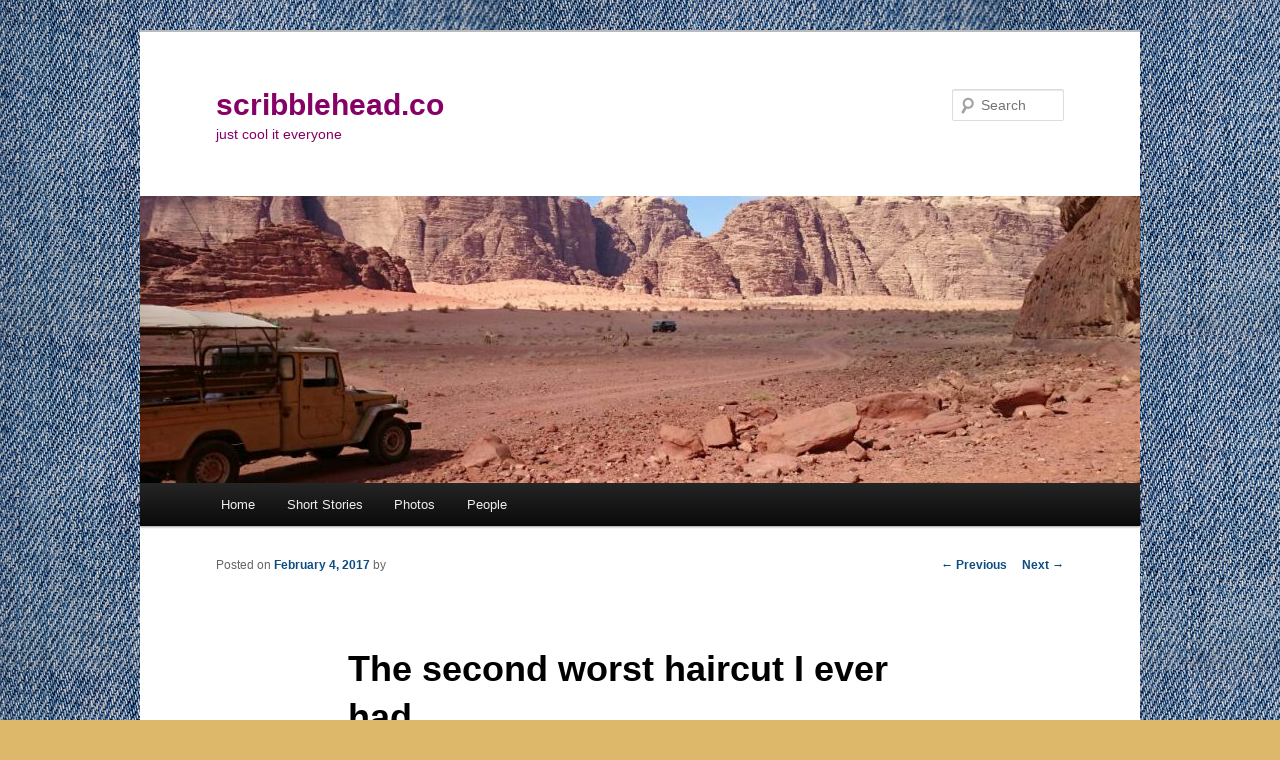

--- FILE ---
content_type: text/html; charset=UTF-8
request_url: http://www.scribblehead.co/2017/02/the-second-worst-haircut-i-ever-had/
body_size: 40964
content:
<!DOCTYPE html>
<!--[if IE 6]>
<html id="ie6" lang="en-AU">
<![endif]-->
<!--[if IE 7]>
<html id="ie7" lang="en-AU">
<![endif]-->
<!--[if IE 8]>
<html id="ie8" lang="en-AU">
<![endif]-->
<!--[if !(IE 6) & !(IE 7) & !(IE 8)]><!-->
<html lang="en-AU">
<!--<![endif]-->
<head>
<meta charset="UTF-8" />
<meta name="viewport" content="width=device-width" />
<title>
The second worst haircut I ever had. | scribblehead.co	</title>
<link rel="profile" href="https://gmpg.org/xfn/11" />
<link rel="stylesheet" type="text/css" media="all" href="http://www.scribblehead.co/wp-content/themes/twentyeleven/style.css?ver=20230808" />
<link rel="pingback" href="http://www.scribblehead.co/xmlrpc.php">
<!--[if lt IE 9]>
<script src="http://www.scribblehead.co/wp-content/themes/twentyeleven/js/html5.js?ver=3.7.0" type="text/javascript"></script>
<![endif]-->
<meta name='robots' content='max-image-preview:large' />
<link rel="alternate" type="application/rss+xml" title="scribblehead.co &raquo; Feed" href="http://www.scribblehead.co/feed/" />
<link rel="alternate" type="application/rss+xml" title="scribblehead.co &raquo; Comments Feed" href="http://www.scribblehead.co/comments/feed/" />
		<!-- This site uses the Google Analytics by ExactMetrics plugin v7.25.0 - Using Analytics tracking - https://www.exactmetrics.com/ -->
		<!-- Note: ExactMetrics is not currently configured on this site. The site owner needs to authenticate with Google Analytics in the ExactMetrics settings panel. -->
					<!-- No tracking code set -->
				<!-- / Google Analytics by ExactMetrics -->
		<script type="text/javascript">
/* <![CDATA[ */
window._wpemojiSettings = {"baseUrl":"https:\/\/s.w.org\/images\/core\/emoji\/14.0.0\/72x72\/","ext":".png","svgUrl":"https:\/\/s.w.org\/images\/core\/emoji\/14.0.0\/svg\/","svgExt":".svg","source":{"concatemoji":"http:\/\/www.scribblehead.co\/wp-includes\/js\/wp-emoji-release.min.js?ver=6.4.3"}};
/*! This file is auto-generated */
!function(i,n){var o,s,e;function c(e){try{var t={supportTests:e,timestamp:(new Date).valueOf()};sessionStorage.setItem(o,JSON.stringify(t))}catch(e){}}function p(e,t,n){e.clearRect(0,0,e.canvas.width,e.canvas.height),e.fillText(t,0,0);var t=new Uint32Array(e.getImageData(0,0,e.canvas.width,e.canvas.height).data),r=(e.clearRect(0,0,e.canvas.width,e.canvas.height),e.fillText(n,0,0),new Uint32Array(e.getImageData(0,0,e.canvas.width,e.canvas.height).data));return t.every(function(e,t){return e===r[t]})}function u(e,t,n){switch(t){case"flag":return n(e,"\ud83c\udff3\ufe0f\u200d\u26a7\ufe0f","\ud83c\udff3\ufe0f\u200b\u26a7\ufe0f")?!1:!n(e,"\ud83c\uddfa\ud83c\uddf3","\ud83c\uddfa\u200b\ud83c\uddf3")&&!n(e,"\ud83c\udff4\udb40\udc67\udb40\udc62\udb40\udc65\udb40\udc6e\udb40\udc67\udb40\udc7f","\ud83c\udff4\u200b\udb40\udc67\u200b\udb40\udc62\u200b\udb40\udc65\u200b\udb40\udc6e\u200b\udb40\udc67\u200b\udb40\udc7f");case"emoji":return!n(e,"\ud83e\udef1\ud83c\udffb\u200d\ud83e\udef2\ud83c\udfff","\ud83e\udef1\ud83c\udffb\u200b\ud83e\udef2\ud83c\udfff")}return!1}function f(e,t,n){var r="undefined"!=typeof WorkerGlobalScope&&self instanceof WorkerGlobalScope?new OffscreenCanvas(300,150):i.createElement("canvas"),a=r.getContext("2d",{willReadFrequently:!0}),o=(a.textBaseline="top",a.font="600 32px Arial",{});return e.forEach(function(e){o[e]=t(a,e,n)}),o}function t(e){var t=i.createElement("script");t.src=e,t.defer=!0,i.head.appendChild(t)}"undefined"!=typeof Promise&&(o="wpEmojiSettingsSupports",s=["flag","emoji"],n.supports={everything:!0,everythingExceptFlag:!0},e=new Promise(function(e){i.addEventListener("DOMContentLoaded",e,{once:!0})}),new Promise(function(t){var n=function(){try{var e=JSON.parse(sessionStorage.getItem(o));if("object"==typeof e&&"number"==typeof e.timestamp&&(new Date).valueOf()<e.timestamp+604800&&"object"==typeof e.supportTests)return e.supportTests}catch(e){}return null}();if(!n){if("undefined"!=typeof Worker&&"undefined"!=typeof OffscreenCanvas&&"undefined"!=typeof URL&&URL.createObjectURL&&"undefined"!=typeof Blob)try{var e="postMessage("+f.toString()+"("+[JSON.stringify(s),u.toString(),p.toString()].join(",")+"));",r=new Blob([e],{type:"text/javascript"}),a=new Worker(URL.createObjectURL(r),{name:"wpTestEmojiSupports"});return void(a.onmessage=function(e){c(n=e.data),a.terminate(),t(n)})}catch(e){}c(n=f(s,u,p))}t(n)}).then(function(e){for(var t in e)n.supports[t]=e[t],n.supports.everything=n.supports.everything&&n.supports[t],"flag"!==t&&(n.supports.everythingExceptFlag=n.supports.everythingExceptFlag&&n.supports[t]);n.supports.everythingExceptFlag=n.supports.everythingExceptFlag&&!n.supports.flag,n.DOMReady=!1,n.readyCallback=function(){n.DOMReady=!0}}).then(function(){return e}).then(function(){var e;n.supports.everything||(n.readyCallback(),(e=n.source||{}).concatemoji?t(e.concatemoji):e.wpemoji&&e.twemoji&&(t(e.twemoji),t(e.wpemoji)))}))}((window,document),window._wpemojiSettings);
/* ]]> */
</script>
<link rel='stylesheet' id='flagallery-css' href='http://www.scribblehead.co/wp-content/plugins/flash-album-gallery/assets/flagallery.css?ver=6.0.2' type='text/css' media='all' />
<style id='wp-emoji-styles-inline-css' type='text/css'>

	img.wp-smiley, img.emoji {
		display: inline !important;
		border: none !important;
		box-shadow: none !important;
		height: 1em !important;
		width: 1em !important;
		margin: 0 0.07em !important;
		vertical-align: -0.1em !important;
		background: none !important;
		padding: 0 !important;
	}
</style>
<link rel='stylesheet' id='wp-block-library-css' href='http://www.scribblehead.co/wp-includes/css/dist/block-library/style.min.css?ver=6.4.3' type='text/css' media='all' />
<style id='wp-block-library-theme-inline-css' type='text/css'>
.wp-block-audio figcaption{color:#555;font-size:13px;text-align:center}.is-dark-theme .wp-block-audio figcaption{color:hsla(0,0%,100%,.65)}.wp-block-audio{margin:0 0 1em}.wp-block-code{border:1px solid #ccc;border-radius:4px;font-family:Menlo,Consolas,monaco,monospace;padding:.8em 1em}.wp-block-embed figcaption{color:#555;font-size:13px;text-align:center}.is-dark-theme .wp-block-embed figcaption{color:hsla(0,0%,100%,.65)}.wp-block-embed{margin:0 0 1em}.blocks-gallery-caption{color:#555;font-size:13px;text-align:center}.is-dark-theme .blocks-gallery-caption{color:hsla(0,0%,100%,.65)}.wp-block-image figcaption{color:#555;font-size:13px;text-align:center}.is-dark-theme .wp-block-image figcaption{color:hsla(0,0%,100%,.65)}.wp-block-image{margin:0 0 1em}.wp-block-pullquote{border-bottom:4px solid;border-top:4px solid;color:currentColor;margin-bottom:1.75em}.wp-block-pullquote cite,.wp-block-pullquote footer,.wp-block-pullquote__citation{color:currentColor;font-size:.8125em;font-style:normal;text-transform:uppercase}.wp-block-quote{border-left:.25em solid;margin:0 0 1.75em;padding-left:1em}.wp-block-quote cite,.wp-block-quote footer{color:currentColor;font-size:.8125em;font-style:normal;position:relative}.wp-block-quote.has-text-align-right{border-left:none;border-right:.25em solid;padding-left:0;padding-right:1em}.wp-block-quote.has-text-align-center{border:none;padding-left:0}.wp-block-quote.is-large,.wp-block-quote.is-style-large,.wp-block-quote.is-style-plain{border:none}.wp-block-search .wp-block-search__label{font-weight:700}.wp-block-search__button{border:1px solid #ccc;padding:.375em .625em}:where(.wp-block-group.has-background){padding:1.25em 2.375em}.wp-block-separator.has-css-opacity{opacity:.4}.wp-block-separator{border:none;border-bottom:2px solid;margin-left:auto;margin-right:auto}.wp-block-separator.has-alpha-channel-opacity{opacity:1}.wp-block-separator:not(.is-style-wide):not(.is-style-dots){width:100px}.wp-block-separator.has-background:not(.is-style-dots){border-bottom:none;height:1px}.wp-block-separator.has-background:not(.is-style-wide):not(.is-style-dots){height:2px}.wp-block-table{margin:0 0 1em}.wp-block-table td,.wp-block-table th{word-break:normal}.wp-block-table figcaption{color:#555;font-size:13px;text-align:center}.is-dark-theme .wp-block-table figcaption{color:hsla(0,0%,100%,.65)}.wp-block-video figcaption{color:#555;font-size:13px;text-align:center}.is-dark-theme .wp-block-video figcaption{color:hsla(0,0%,100%,.65)}.wp-block-video{margin:0 0 1em}.wp-block-template-part.has-background{margin-bottom:0;margin-top:0;padding:1.25em 2.375em}
</style>
<style id='classic-theme-styles-inline-css' type='text/css'>
/*! This file is auto-generated */
.wp-block-button__link{color:#fff;background-color:#32373c;border-radius:9999px;box-shadow:none;text-decoration:none;padding:calc(.667em + 2px) calc(1.333em + 2px);font-size:1.125em}.wp-block-file__button{background:#32373c;color:#fff;text-decoration:none}
</style>
<style id='global-styles-inline-css' type='text/css'>
body{--wp--preset--color--black: #000;--wp--preset--color--cyan-bluish-gray: #abb8c3;--wp--preset--color--white: #fff;--wp--preset--color--pale-pink: #f78da7;--wp--preset--color--vivid-red: #cf2e2e;--wp--preset--color--luminous-vivid-orange: #ff6900;--wp--preset--color--luminous-vivid-amber: #fcb900;--wp--preset--color--light-green-cyan: #7bdcb5;--wp--preset--color--vivid-green-cyan: #00d084;--wp--preset--color--pale-cyan-blue: #8ed1fc;--wp--preset--color--vivid-cyan-blue: #0693e3;--wp--preset--color--vivid-purple: #9b51e0;--wp--preset--color--blue: #1982d1;--wp--preset--color--dark-gray: #373737;--wp--preset--color--medium-gray: #666;--wp--preset--color--light-gray: #e2e2e2;--wp--preset--gradient--vivid-cyan-blue-to-vivid-purple: linear-gradient(135deg,rgba(6,147,227,1) 0%,rgb(155,81,224) 100%);--wp--preset--gradient--light-green-cyan-to-vivid-green-cyan: linear-gradient(135deg,rgb(122,220,180) 0%,rgb(0,208,130) 100%);--wp--preset--gradient--luminous-vivid-amber-to-luminous-vivid-orange: linear-gradient(135deg,rgba(252,185,0,1) 0%,rgba(255,105,0,1) 100%);--wp--preset--gradient--luminous-vivid-orange-to-vivid-red: linear-gradient(135deg,rgba(255,105,0,1) 0%,rgb(207,46,46) 100%);--wp--preset--gradient--very-light-gray-to-cyan-bluish-gray: linear-gradient(135deg,rgb(238,238,238) 0%,rgb(169,184,195) 100%);--wp--preset--gradient--cool-to-warm-spectrum: linear-gradient(135deg,rgb(74,234,220) 0%,rgb(151,120,209) 20%,rgb(207,42,186) 40%,rgb(238,44,130) 60%,rgb(251,105,98) 80%,rgb(254,248,76) 100%);--wp--preset--gradient--blush-light-purple: linear-gradient(135deg,rgb(255,206,236) 0%,rgb(152,150,240) 100%);--wp--preset--gradient--blush-bordeaux: linear-gradient(135deg,rgb(254,205,165) 0%,rgb(254,45,45) 50%,rgb(107,0,62) 100%);--wp--preset--gradient--luminous-dusk: linear-gradient(135deg,rgb(255,203,112) 0%,rgb(199,81,192) 50%,rgb(65,88,208) 100%);--wp--preset--gradient--pale-ocean: linear-gradient(135deg,rgb(255,245,203) 0%,rgb(182,227,212) 50%,rgb(51,167,181) 100%);--wp--preset--gradient--electric-grass: linear-gradient(135deg,rgb(202,248,128) 0%,rgb(113,206,126) 100%);--wp--preset--gradient--midnight: linear-gradient(135deg,rgb(2,3,129) 0%,rgb(40,116,252) 100%);--wp--preset--font-size--small: 13px;--wp--preset--font-size--medium: 20px;--wp--preset--font-size--large: 36px;--wp--preset--font-size--x-large: 42px;--wp--preset--spacing--20: 0.44rem;--wp--preset--spacing--30: 0.67rem;--wp--preset--spacing--40: 1rem;--wp--preset--spacing--50: 1.5rem;--wp--preset--spacing--60: 2.25rem;--wp--preset--spacing--70: 3.38rem;--wp--preset--spacing--80: 5.06rem;--wp--preset--shadow--natural: 6px 6px 9px rgba(0, 0, 0, 0.2);--wp--preset--shadow--deep: 12px 12px 50px rgba(0, 0, 0, 0.4);--wp--preset--shadow--sharp: 6px 6px 0px rgba(0, 0, 0, 0.2);--wp--preset--shadow--outlined: 6px 6px 0px -3px rgba(255, 255, 255, 1), 6px 6px rgba(0, 0, 0, 1);--wp--preset--shadow--crisp: 6px 6px 0px rgba(0, 0, 0, 1);}:where(.is-layout-flex){gap: 0.5em;}:where(.is-layout-grid){gap: 0.5em;}body .is-layout-flow > .alignleft{float: left;margin-inline-start: 0;margin-inline-end: 2em;}body .is-layout-flow > .alignright{float: right;margin-inline-start: 2em;margin-inline-end: 0;}body .is-layout-flow > .aligncenter{margin-left: auto !important;margin-right: auto !important;}body .is-layout-constrained > .alignleft{float: left;margin-inline-start: 0;margin-inline-end: 2em;}body .is-layout-constrained > .alignright{float: right;margin-inline-start: 2em;margin-inline-end: 0;}body .is-layout-constrained > .aligncenter{margin-left: auto !important;margin-right: auto !important;}body .is-layout-constrained > :where(:not(.alignleft):not(.alignright):not(.alignfull)){max-width: var(--wp--style--global--content-size);margin-left: auto !important;margin-right: auto !important;}body .is-layout-constrained > .alignwide{max-width: var(--wp--style--global--wide-size);}body .is-layout-flex{display: flex;}body .is-layout-flex{flex-wrap: wrap;align-items: center;}body .is-layout-flex > *{margin: 0;}body .is-layout-grid{display: grid;}body .is-layout-grid > *{margin: 0;}:where(.wp-block-columns.is-layout-flex){gap: 2em;}:where(.wp-block-columns.is-layout-grid){gap: 2em;}:where(.wp-block-post-template.is-layout-flex){gap: 1.25em;}:where(.wp-block-post-template.is-layout-grid){gap: 1.25em;}.has-black-color{color: var(--wp--preset--color--black) !important;}.has-cyan-bluish-gray-color{color: var(--wp--preset--color--cyan-bluish-gray) !important;}.has-white-color{color: var(--wp--preset--color--white) !important;}.has-pale-pink-color{color: var(--wp--preset--color--pale-pink) !important;}.has-vivid-red-color{color: var(--wp--preset--color--vivid-red) !important;}.has-luminous-vivid-orange-color{color: var(--wp--preset--color--luminous-vivid-orange) !important;}.has-luminous-vivid-amber-color{color: var(--wp--preset--color--luminous-vivid-amber) !important;}.has-light-green-cyan-color{color: var(--wp--preset--color--light-green-cyan) !important;}.has-vivid-green-cyan-color{color: var(--wp--preset--color--vivid-green-cyan) !important;}.has-pale-cyan-blue-color{color: var(--wp--preset--color--pale-cyan-blue) !important;}.has-vivid-cyan-blue-color{color: var(--wp--preset--color--vivid-cyan-blue) !important;}.has-vivid-purple-color{color: var(--wp--preset--color--vivid-purple) !important;}.has-black-background-color{background-color: var(--wp--preset--color--black) !important;}.has-cyan-bluish-gray-background-color{background-color: var(--wp--preset--color--cyan-bluish-gray) !important;}.has-white-background-color{background-color: var(--wp--preset--color--white) !important;}.has-pale-pink-background-color{background-color: var(--wp--preset--color--pale-pink) !important;}.has-vivid-red-background-color{background-color: var(--wp--preset--color--vivid-red) !important;}.has-luminous-vivid-orange-background-color{background-color: var(--wp--preset--color--luminous-vivid-orange) !important;}.has-luminous-vivid-amber-background-color{background-color: var(--wp--preset--color--luminous-vivid-amber) !important;}.has-light-green-cyan-background-color{background-color: var(--wp--preset--color--light-green-cyan) !important;}.has-vivid-green-cyan-background-color{background-color: var(--wp--preset--color--vivid-green-cyan) !important;}.has-pale-cyan-blue-background-color{background-color: var(--wp--preset--color--pale-cyan-blue) !important;}.has-vivid-cyan-blue-background-color{background-color: var(--wp--preset--color--vivid-cyan-blue) !important;}.has-vivid-purple-background-color{background-color: var(--wp--preset--color--vivid-purple) !important;}.has-black-border-color{border-color: var(--wp--preset--color--black) !important;}.has-cyan-bluish-gray-border-color{border-color: var(--wp--preset--color--cyan-bluish-gray) !important;}.has-white-border-color{border-color: var(--wp--preset--color--white) !important;}.has-pale-pink-border-color{border-color: var(--wp--preset--color--pale-pink) !important;}.has-vivid-red-border-color{border-color: var(--wp--preset--color--vivid-red) !important;}.has-luminous-vivid-orange-border-color{border-color: var(--wp--preset--color--luminous-vivid-orange) !important;}.has-luminous-vivid-amber-border-color{border-color: var(--wp--preset--color--luminous-vivid-amber) !important;}.has-light-green-cyan-border-color{border-color: var(--wp--preset--color--light-green-cyan) !important;}.has-vivid-green-cyan-border-color{border-color: var(--wp--preset--color--vivid-green-cyan) !important;}.has-pale-cyan-blue-border-color{border-color: var(--wp--preset--color--pale-cyan-blue) !important;}.has-vivid-cyan-blue-border-color{border-color: var(--wp--preset--color--vivid-cyan-blue) !important;}.has-vivid-purple-border-color{border-color: var(--wp--preset--color--vivid-purple) !important;}.has-vivid-cyan-blue-to-vivid-purple-gradient-background{background: var(--wp--preset--gradient--vivid-cyan-blue-to-vivid-purple) !important;}.has-light-green-cyan-to-vivid-green-cyan-gradient-background{background: var(--wp--preset--gradient--light-green-cyan-to-vivid-green-cyan) !important;}.has-luminous-vivid-amber-to-luminous-vivid-orange-gradient-background{background: var(--wp--preset--gradient--luminous-vivid-amber-to-luminous-vivid-orange) !important;}.has-luminous-vivid-orange-to-vivid-red-gradient-background{background: var(--wp--preset--gradient--luminous-vivid-orange-to-vivid-red) !important;}.has-very-light-gray-to-cyan-bluish-gray-gradient-background{background: var(--wp--preset--gradient--very-light-gray-to-cyan-bluish-gray) !important;}.has-cool-to-warm-spectrum-gradient-background{background: var(--wp--preset--gradient--cool-to-warm-spectrum) !important;}.has-blush-light-purple-gradient-background{background: var(--wp--preset--gradient--blush-light-purple) !important;}.has-blush-bordeaux-gradient-background{background: var(--wp--preset--gradient--blush-bordeaux) !important;}.has-luminous-dusk-gradient-background{background: var(--wp--preset--gradient--luminous-dusk) !important;}.has-pale-ocean-gradient-background{background: var(--wp--preset--gradient--pale-ocean) !important;}.has-electric-grass-gradient-background{background: var(--wp--preset--gradient--electric-grass) !important;}.has-midnight-gradient-background{background: var(--wp--preset--gradient--midnight) !important;}.has-small-font-size{font-size: var(--wp--preset--font-size--small) !important;}.has-medium-font-size{font-size: var(--wp--preset--font-size--medium) !important;}.has-large-font-size{font-size: var(--wp--preset--font-size--large) !important;}.has-x-large-font-size{font-size: var(--wp--preset--font-size--x-large) !important;}
.wp-block-navigation a:where(:not(.wp-element-button)){color: inherit;}
:where(.wp-block-post-template.is-layout-flex){gap: 1.25em;}:where(.wp-block-post-template.is-layout-grid){gap: 1.25em;}
:where(.wp-block-columns.is-layout-flex){gap: 2em;}:where(.wp-block-columns.is-layout-grid){gap: 2em;}
.wp-block-pullquote{font-size: 1.5em;line-height: 1.6;}
</style>
<link rel='stylesheet' id='twentyeleven-block-style-css' href='http://www.scribblehead.co/wp-content/themes/twentyeleven/blocks.css?ver=20230122' type='text/css' media='all' />
<script type="text/javascript" src="http://www.scribblehead.co/wp-includes/js/jquery/jquery.min.js?ver=3.7.1" id="jquery-core-js"></script>
<script type="text/javascript" src="http://www.scribblehead.co/wp-includes/js/jquery/jquery-migrate.min.js?ver=3.4.1" id="jquery-migrate-js"></script>
<link rel="https://api.w.org/" href="http://www.scribblehead.co/wp-json/" /><link rel="alternate" type="application/json" href="http://www.scribblehead.co/wp-json/wp/v2/posts/1694" /><link rel="EditURI" type="application/rsd+xml" title="RSD" href="http://www.scribblehead.co/xmlrpc.php?rsd" />
<meta name="generator" content="WordPress 6.4.3" />
<link rel="canonical" href="http://www.scribblehead.co/2017/02/the-second-worst-haircut-i-ever-had/" />
<link rel='shortlink' href='http://www.scribblehead.co/?p=1694' />
<link rel="alternate" type="application/json+oembed" href="http://www.scribblehead.co/wp-json/oembed/1.0/embed?url=http%3A%2F%2Fwww.scribblehead.co%2F2017%2F02%2Fthe-second-worst-haircut-i-ever-had%2F" />
<link rel="alternate" type="text/xml+oembed" href="http://www.scribblehead.co/wp-json/oembed/1.0/embed?url=http%3A%2F%2Fwww.scribblehead.co%2F2017%2F02%2Fthe-second-worst-haircut-i-ever-had%2F&#038;format=xml" />

<!-- <meta name='Grand Flagallery' content='6.0.2' /> -->
	<style>
		/* Link color */
		a,
		#site-title a:focus,
		#site-title a:hover,
		#site-title a:active,
		.entry-title a:hover,
		.entry-title a:focus,
		.entry-title a:active,
		.widget_twentyeleven_ephemera .comments-link a:hover,
		section.recent-posts .other-recent-posts a[rel="bookmark"]:hover,
		section.recent-posts .other-recent-posts .comments-link a:hover,
		.format-image footer.entry-meta a:hover,
		#site-generator a:hover {
			color: #0e4d84;
		}
		section.recent-posts .other-recent-posts .comments-link a:hover {
			border-color: #0e4d84;
		}
		article.feature-image.small .entry-summary p a:hover,
		.entry-header .comments-link a:hover,
		.entry-header .comments-link a:focus,
		.entry-header .comments-link a:active,
		.feature-slider a.active {
			background-color: #0e4d84;
		}
	</style>
			<style type="text/css" id="twentyeleven-header-css">
				#site-title a,
		#site-description {
			color: #870065;
		}
		</style>
		<style type="text/css" id="custom-background-css">
body.custom-background { background-color: #ddb76a; background-image: url("http://www.scribblehead.co/wp-content/uploads/2011/07/3320514916_8fb4c53ace.jpg"); background-position: left top; background-size: auto; background-repeat: repeat; background-attachment: fixed; }
</style>
	<link rel="icon" href="http://www.scribblehead.co/wp-content/uploads/2011/07/scribblehead3.jpg" sizes="32x32" />
<link rel="icon" href="http://www.scribblehead.co/wp-content/uploads/2011/07/scribblehead3.jpg" sizes="192x192" />
<link rel="apple-touch-icon" href="http://www.scribblehead.co/wp-content/uploads/2011/07/scribblehead3.jpg" />
<meta name="msapplication-TileImage" content="http://www.scribblehead.co/wp-content/uploads/2011/07/scribblehead3.jpg" />
</head>

<body class="post-template-default single single-post postid-1694 single-format-standard custom-background wp-embed-responsive singular two-column right-sidebar">
<div class="skip-link"><a class="assistive-text" href="#content">Skip to primary content</a></div><div id="page" class="hfeed">
	<header id="branding">
			<hgroup>
				<h1 id="site-title"><span><a href="http://www.scribblehead.co/" rel="home">scribblehead.co</a></span></h1>
				<h2 id="site-description">just cool it everyone</h2>
			</hgroup>

						<a href="http://www.scribblehead.co/">
									<img src="http://www.scribblehead.co/wp-content/uploads/2018/06/cropped-1447545096720.jpg" width="1000" height="287" alt="scribblehead.co" />
								</a>
			
									<form method="get" id="searchform" action="http://www.scribblehead.co/">
		<label for="s" class="assistive-text">Search</label>
		<input type="text" class="field" name="s" id="s" placeholder="Search" />
		<input type="submit" class="submit" name="submit" id="searchsubmit" value="Search" />
	</form>
			
			<nav id="access">
				<h3 class="assistive-text">Main menu</h3>
				<div class="menu"><ul>
<li ><a href="http://www.scribblehead.co/">Home</a></li><li class="page_item page-item-34"><a href="http://www.scribblehead.co/short-stories/">Short Stories</a></li>
<li class="page_item page-item-148 page_item_has_children"><a href="http://www.scribblehead.co/photo-essays/">Photos</a>
<ul class='children'>
	<li class="page_item page-item-543"><a href="http://www.scribblehead.co/photo-essays/on-the-trail-of-murasaki-shikibu/">On the trail of Murasaki Shikibu</a></li>
	<li class="page_item page-item-546"><a href="http://www.scribblehead.co/photo-essays/on-the-trail-of-william-adams/">On the trail of William Adams</a></li>
</ul>
</li>
<li class="page_item page-item-1364 page_item_has_children"><a href="http://www.scribblehead.co/oral-histories-2/">People</a>
<ul class='children'>
	<li class="page_item page-item-1485 page_item_has_children"><a href="http://www.scribblehead.co/oral-histories-2/emmanuel-kondok/">Emmanuel Kondok</a>
	<ul class='children'>
		<li class="page_item page-item-2684"><a href="http://www.scribblehead.co/oral-histories-2/emmanuel-kondok/community-farm-in-south-sudan/">Community farm in South Sudan.</a></li>
	</ul>
</li>
	<li class="page_item page-item-155"><a href="http://www.scribblehead.co/oral-histories-2/oral-histories/">Ken Ross</a></li>
</ul>
</li>
</ul></div>
			</nav><!-- #access -->
	</header><!-- #branding -->


	<div id="main">

		<div id="primary">
			<div id="content" role="main">

				
					<nav id="nav-single">
						<h3 class="assistive-text">Post navigation</h3>
						<span class="nav-previous"><a href="http://www.scribblehead.co/2016/08/the-unluckiest-colour/" rel="prev"><span class="meta-nav">&larr;</span> Previous</a></span>
						<span class="nav-next"><a href="http://www.scribblehead.co/2017/02/the-imaginary-japanese/" rel="next">Next <span class="meta-nav">&rarr;</span></a></span>
					</nav><!-- #nav-single -->

					
<article id="post-1694" class="post-1694 post type-post status-publish format-standard hentry category-memoir">
	<header class="entry-header">
		<h1 class="entry-title">The second worst haircut I ever had.</h1>

				<div class="entry-meta">
			<span class="sep">Posted on </span><a href="http://www.scribblehead.co/2017/02/the-second-worst-haircut-i-ever-had/" title="11:39 am" rel="bookmark"><time class="entry-date" datetime="2017-02-04T11:39:35+10:00">February 4, 2017</time></a><span class="by-author"> <span class="sep"> by </span> <span class="author vcard"><a class="url fn n" href="http://www.scribblehead.co/author/" title="View all posts by " rel="author"></a></span></span>		</div><!-- .entry-meta -->
			</header><!-- .entry-header -->

	<div class="entry-content">
		<p>The few memories I have of my father are in Canberra, though neither of us were natives. One of those memories is in Garema Place, which I skirted on my way to the second barber on my list. In 1973 I’d met him in Garema Place with his friend, Bunny O’Neill. Bunny gave me a fabulous Batmobile, one of those battery-powered tin toys that drove forward and changed direction when it bumped into something. A light flashed on top and it sang “Na-na-na-na-na-na-na-na, Batman”. Collectable nowadays.</p>
<p>On and off I’d spent a third of my life in Canberra since that day in 1973, and while I always remember it when I’m in that part of Civic, I‘d never given it much thought until now. What was troubling me elsewhere in life predisposed me to melancholic reflection. Events and experiences that were not repressed, but manifest only at certain times in life, were imbued now with new meaning. I was looking at the connection between my father and Canberra like never before.</p>
<p>Unshackled by a redundancy payout, at forty-five I took some time off work to study. A washed-up Sydney public servant, I was determined to make a career change and do something worthwhile for the first time in my life. Ten months later, with a fresh Masters and a high postgraduate GPA, I launched into job hunting with optimism and gusto.</p>
<p>After two-and-a-half months, demoralised and desperate, I took a job three hours from home in a city I’d escaped decades earlier.</p>
<p>In the rush, I started the job in Canberra without a fresh haircut. My sense of scruffiness was made more acute by the intensive three-day handover from an elegant high performance female. Handover done, Judy returned to Melbourne never to be seen again, and ironically now I had time to tidy up with a haircut.</p>
<p>My hair is troublesome when it gets a bit long. It goes boofy when I wash it, and I look like a throwback to the late 80s. Not that I’m above nostalgia for the period, but I find sorrily pathetic a person stuck in the style of their adolescence. School teachers seem especially prone to it. When my hair gets longer I avoid washing during the work week, but it’s a balancing act, because if it starts to get greasy I look like I’ve gutted a duck and stuffed my head in it, un-plucked.  Bad hair makes me feel at least two inches shorter.</p>
<p>Far from home, my regular barber, <em>Marino’s, </em>was out of reach. I’d lived in Canberra as a kid, came back in my twenties to study, and now I’d returned for a short stint of work in my forties with no idea where to go for a haircut. I stuck it in Google. Three barbers in the Canberra CBD were open until 5:30. With its pretentious title, I put <em>Ziggy’s Continental Hairdressers</em> last on my list. <em>Martino’s</em> sounded promising. So did <em>Barbero’s</em>, which was closer.</p>
<p>My office was at the southwest corner of the CBD in New Acton, a district revitalized with funky new office buildings, an arts and entertainment quarter, and swanky hotels. My aunt told me that on the site of my new office, my late father once lived in a public service hostel when he and my mother first separated. Facts like this are disconcerting, and coming at a moment in life when I felt generally unsettled, it set the tone for the few months I worked down in Canberra.</p>
<p>I’ve always been not merely compared to my father, but cross-generational coincidences occur with such repetition and portent that meaning is attached by those making the observations. It seems at times as though I’m following a pre-determined path. As I approached my 27<sup>th</sup> year I was mildly conscious that it was the age at which he’d died. At 28 and 29 I sometimes casually remembered: ‘oh yes, I didn’t die’.</p>
<p>For all that, it had never been a preoccupation. It had always been at the periphery, not even an undercurrent. My uneasiness now was due to more immediate disruptions, none-the-least of which was travelling three-and-a-half hours from home every week for the type of work I was trying to give up.  A fresh haircut would sharpen me up.  I escaped the office on five and walked across to Civic.</p>
<p>As a taxi driver during my undergrad days I’d rounded Vernon Circuit countless times, and I was always curious about the park on the hill that it circled, so central to the Canberra CBD and yet always unpeopled. Now, decades later, in the crisp afternoon air of early spring, for the first time I walked through that park on the way to the first barber on my list. The leaves and the grass were dull greens still muted by recent winter. My curiosity wasn’t rewarded with anything more than a young threesome chatting over a beer at a picnic table.</p>
<p>I found <em>Barbero’s</em> deep in an arcade that was quiet after five. Bright and sparkling, <em>Barbero’s</em> had long glass frontages and expansive floor space, chrome framed mirrors and bench-tops, and a fresh painted mural of a seaside carnival on one wall. A classical guitar sat in one corner. Front and centre of the barber shop floor was a gleaming motorcycle, a Japanese make in retro style. I’m sure I walked in there with a grin. The barber stood polishing glass.</p>
<p>“Do you have an appointment?”</p>
<p>“No, I just …”</p>
<p>“I’m a bit busy sorry, I’ve got a booking arriving shortly,” he explained, casting a nod across the broad empty salon.</p>
<p>“Oh.”</p>
<p><em>A booking</em>? Back home in Sydney, walk into any barber at lunchtime or after five and they’ll stack you one on top of another.</p>
<p>Turning, I stole another glance at the bike, now an un-ridden affectation of manliness, and headed elsewhere.</p>
<p>I passed Garema Place on the way to the second barber. The sculpture and fountain where we’d met my father and Bunny O’Neill were gone. Had the nakedness of John Dowie’s <em>Father and Son</em> been recast by the sensitivities of our times and removed to some less public space? Reprinted on postcards and brochures, I’d always thought that sculpture and the geometric pond in which it stood a Canberra icon.</p>
<p>The barber shop, <em>Martino’s, </em>was decorated in faux ‘late colonial’, with walls, floor, ceiling, and bench covered in a pastiche of ‘old’ timberwork. The antique styled barber’s chair had a wrought-iron base and a seat in brown leather. On the walls, some statement was made of cutthroat razors and their leather sharpening belts.  Moustache wax, beard oil, and hand-sheer-shaped trimmers decorated the shelves.</p>
<p>Gazing in at this Disneyesque study of the period, I was reminded of a visit a while back to the town of Bungendore near Canberra where my stepfather grew up. As a kid I’d spent idyllic weekends and holidays there. It’s where I went to stay with my grandparents when my little brother was born, a playground then of treehouses, ghost-houses, wild cousins, horses and carrot-patches, ferrets and yabbies, my grandparents’ service station and ancient cars in the field. I stopped on my way through years later, my grandparents long retired and living up the coast. Around a small square aside the highway someone had reconstructed historical scenes commemorating a local bushranger of the 1870s, complete with stuffed potato sacks moulded into courtroom figures. On one side of the square a pair of saloon doors were screwed to a painted scene on a wall, with “Saloon Bar” above them in Old-West type, and “Whiskey 5₡”. The town’s heritage had been gleaned from a Sergio Leone Western.</p>
<p>All that was missing at <em>Martino’s </em>was the haircutting brother of that hipster waiter from lunchtime, with his bushman’s beard, rolled up sleave check shirt, and his leather butcher’s apron. The doors were closed.</p>
<p>With time running short, in resignation I made way over to <em>Ziggy’s</em>, dreading what manner of extravagance I’d find at a “hairdressers” in this place.  As I approached though, this strip of The Sydney Building along Northbourne Avenue looked curiously un-gentrified.  Even the 1970s brown alloy frames of the grubby glass shop-frontage remained. Within them a clashing second-hand grey metal shop door of slightly different vintage had been fitted.</p>
<p>Back in the early 90s when I was driving taxis around Canberra, in place of <em>Ziggy’s</em> there’d been a kebab shop that served drunks at all hours coming out of the night club next door. Much of their cuisine ended up spilt or vomited onto the back seat of my taxi. Now, even the night club that had served two and a half generations was abandoned.</p>
<p>“Good afternoon.”</p>
<p><em>Ziggy’s Continental Hairdresser, </em>it turned out, was a sub-continental hairdresser after all. Inside, a rectangular patch of worn light blue and grey patterned linoleum floor in one corner contrasted with scuffed brown floor tiles throughout the rest, signifying alternative fit-outs for long-gone occupants of the shop-space. A second-hand bench of mud-brown timber-patterned laminex had been transplanted onto the back wall, whose last coat of paint had been a dull orange. Customers sat in padded chairs of the type found in RSL Club dining rooms.</p>
<p>How could I have doubted? It made perfect sense, when you think about it. Who doesn’t love a Ziggy? Ziggy Marley, Ziggy Stardust. There’s Ziggy Switkowski, possibly the exception that proves the rule.</p>
<p>Excellent, I thought. This’ll be cheap. I sat and took off my specs and he said, “How would you like it?”</p>
<p>Cricket, of course. Ever the icebreaker with South Asians. I knew they were playing somewhere in the world, but at this time of year I couldn’t be sure where. Yes, I’d just finished work. No, he hadn’t had a busy day, except for lunch time. Despite attempts at conversation while he cut, Ziggy’s customer proved doggedly unresponsive, as though there was a cultural divide that could never be breached, to be played out eternally in the cricket world both on and off the pitch. As though egalitarianism were struggling to reconcile the caste system.</p>
<p>Where could I have begun to share my thoughts with Ziggy? Could I have summarised it as the weird feeling you get when you return after two decades to a place you once lived? The faces who aren’t there? I could have told him I was commuting from Sydney, or that my wife was flying to Jordan and my son would be home on his own for the first time. We hadn’t even done well at the small talk. Too lost in my thoughts, poor Ziggy had been left to surmise about his customer’s indifference.</p>
<p>When the cutting stopped, he combed at me swiftly and diligently. I replaced my spectacles and checked in the crooked mirror.  Hmm … looked a bit rough, but I’d discreetly wait till I was out of Ziggy’s sight and then brush it back properly.</p>
<p>“Yes, that’s fine, thanks.”</p>
<p>At an entryway into the Woden shopping centre on the way back to my aunt’s place where I was staying, I realised I was at the last place I’d seen my father. He’d worn his CMF uniform to impress my sister and I, and possibly my mum. It didn’t work on my mother. I remembered a hurried escape, and some tears.</p>
<p>In time, Mum would develop regrets, particularly after, as she saw it, my brother’s children had been kept from him.</p>
<p style="text-align: center;">*</p>
<p style="text-align: center;">*             *</p>
<p>There’d been something more disquieting about comparisons with my father than his premature death. As a kid I’d cringed at comments “you’re just like your father”, or “you’re the spitting image”. There was something deeply shameful about him, and I didn’t know why. It was something stretching back so early into childhood that it preceded memory. It wasn’t until I approached adulthood and greater independence that my paternal grandparents, no longer fearful that I could be taken away from them, began to open up about him. I saw my father for the first time in a positive light.</p>
<p>Around the same time I started to work out that my mother’s family, parochials that they were, believed he’d been in a homosexual relationship with Bunny O’Neill. It comes up sometimes in hushed tones or oblique references to this day. I’ve never confirmed it, and I’ve observed some of those same people to be knowers of things despite evidence or fact, including doubtful assertions about the sexual ‘deviancy’ of numerous other people. The truth about my father is curious only in as much as it reconfirms their bigotry, and I love them no less for their simplicity. I’ve tried to track down Bunny O’Neill a few times over the years, seeking some connection to my father I suppose, but equally to tell him how very much that Bat-mobile meant.</p>
<p style="text-align: center;">*             *             *</p>
<p>Brushing my teeth before bed, I glanced in the mirror and realised how patchy my hair was. There were bunches and strands missed everywhere, leaving a head full of rat’s tails. When I got out of the shower the next morning to spruce up for work, I realised I was looking at the second worst haircut I’d ever had. At the front, one snip had mowed down to the scalp, and the next one had trimmed diagonally. I could have almost succumbed, like my bigoted kinfolk, to theories about the global labour market and anecdotes about call centres outsourced to India. But then I remembered the only worse haircut I ever had. That was the time I cut it myself.</p>
<div style="width: 510px" class="wp-caption aligncenter"><img fetchpriority="high" decoding="async" src="https://c1.staticflickr.com/3/2007/2253991523_6a2ffa9c2f.jpg" width="500" height="325" /><p class="wp-caption-text">John Dowie&#8217;s Father and son, Garema Place, 1960s.</p></div>
			</div><!-- .entry-content -->

	<footer class="entry-meta">
		This entry was posted in <a href="http://www.scribblehead.co/category/memoir/" rel="category tag">Memoir</a> by <a href="http://www.scribblehead.co/author/"></a>. Bookmark the <a href="http://www.scribblehead.co/2017/02/the-second-worst-haircut-i-ever-had/" title="Permalink to The second worst haircut I ever had." rel="bookmark">permalink</a>.
		
			</footer><!-- .entry-meta -->
</article><!-- #post-1694 -->

						<div id="comments">
	
	
	
	
</div><!-- #comments -->

				
			</div><!-- #content -->
		</div><!-- #primary -->


	</div><!-- #main -->

	<footer id="colophon">

			

			<div id="site-generator">
												<a href="https://en-au.wordpress.org/" class="imprint" title="Semantic Personal Publishing Platform">
					Proudly powered by WordPress				</a>
			</div>
	</footer><!-- #colophon -->
</div><!-- #page -->

<script type="text/javascript" id="flagscript-js-extra">
/* <![CDATA[ */
var FlaGallery = {"ajaxurl":"http:\/\/www.scribblehead.co\/wp-admin\/admin-ajax.php","nonce":"b15f048789","license":"","pack":""};
/* ]]> */
</script>
<script type="text/javascript" src="http://www.scribblehead.co/wp-content/plugins/flash-album-gallery/assets/script.js?ver=6.0.2" id="flagscript-js"></script>

</body>
</html>
